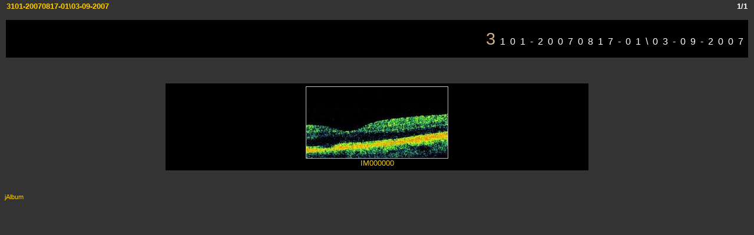

--- FILE ---
content_type: text/html
request_url: http://www.ophimage.net/cirp1/3101-20070817-01/03-09-2007/
body_size: 1991
content:
<!DOCTYPE HTML PUBLIC "-//W3C//DTD HTML 3.2 Final//EN">




<HTML>
<HEAD>
<TITLE>3101-20070817-01\03-09-2007</TITLE>
<META NAME="generator" CONTENT="jAlbum">
<META NAME="description" CONTENT="">
<META NAME="keywords"    CONTENT="">
<META NAME="copyright"   CONTENT="">
<!-- <LINK HREF="styles/default.css" rel=stylesheet> -->
<LINK HREF="res/styles.css" rel=stylesheet>
</HEAD>
<body ID="index">

<table width="100%">
<TBODY><tr>
    <td align="left"><strong>
    <!-- Multilevel index links for index page -->
    <a href="index.html">3101-20070817-01\03-09-2007</a>
    </strong></td>
    <td align="right">
    <strong>1/1</strong>
    </td>
</tr>
</TBODY></table>
<div class=galleryheader>
<!-- BEGIN user desc -->
<h2>3101-20070817-01\03-09-2007</h2>
<!-- END user desc -->
</div>
<table width="100%">
<tr>
    <td colspan="3"></td>
</tr><tr>
<td align=left><strong>

</strong></td>
<td align=center><strong>
</strong></td>
<td align=right><strong>

</strong></td>
</tr></table>
<!-- Include header.inc from image directory if present -->

<!-- Iterate through images and produce an index table -->
<CENTER><TABLE cellpadding=20 width="60%" cellspacing=20 vAlign=center>
<TBODY>

    <TR>
    
    
        <TD class=thumbnail WIDTH="240" align=center valign="middle">
    
            <A HREF="slides/IM000000.html" class="thumbnail">
                
                    

                    <IMG class=thumbnail SRC="thumbs/IM000000.JPG" WIDTH="240" HEIGHT="121" BORDER=0>
                
                <br>
                IM000000
            </A>
        </TD>
    
    </TR>

</TBODY>
</TABLE></CENTER>

<table width="100%">
<TR>
<td align=left><strong>

</strong></td>
<td align=center><strong>
</strong></td>
<td align=right><strong>

</strong></td>
</TR>
</table>



<P>
    <A HREF="http://www.datadosen.se/jalbum" TARGET="_blank"><SMALL>jAlbum</SMALL></A>
</P>
</BODY>
</HTML>
